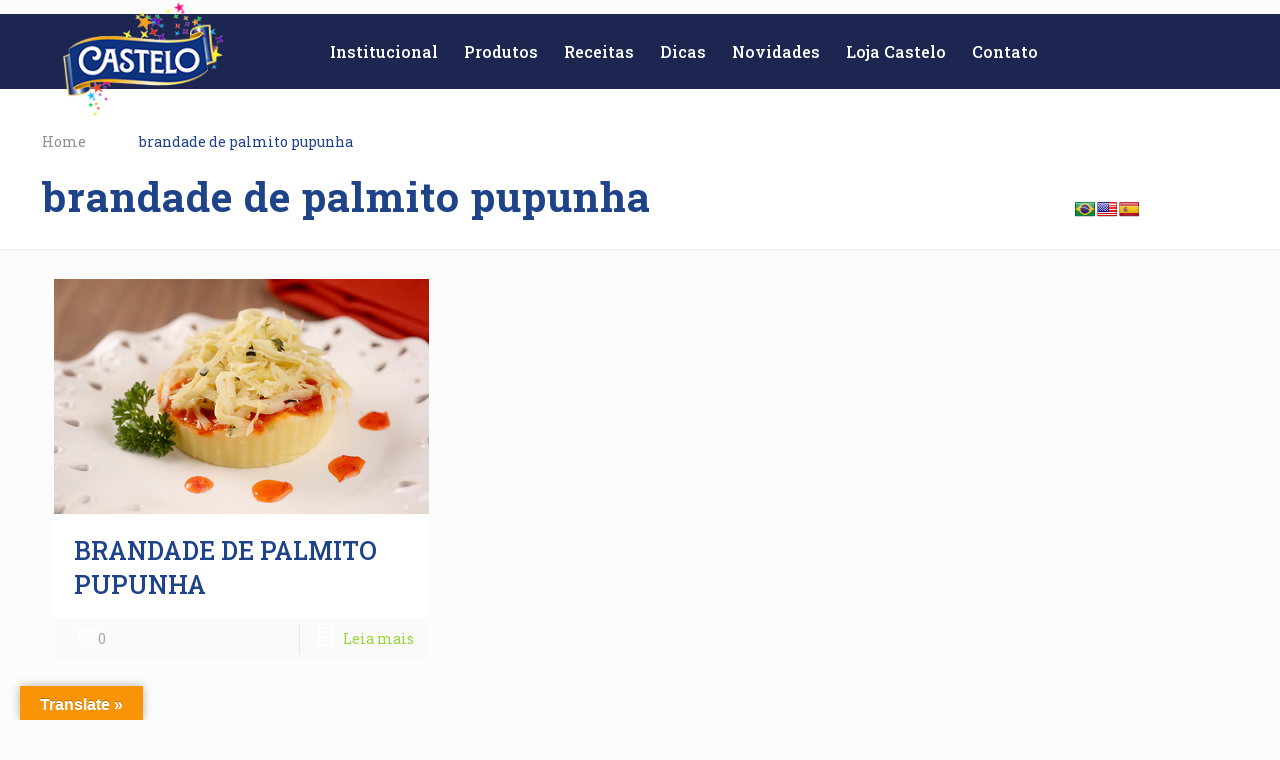

--- FILE ---
content_type: text/html;charset=utf-8
request_url: https://pageview-notify.rdstation.com.br/send
body_size: -77
content:
54b2096f-5527-4c5f-9e4c-2e9509a34a5f